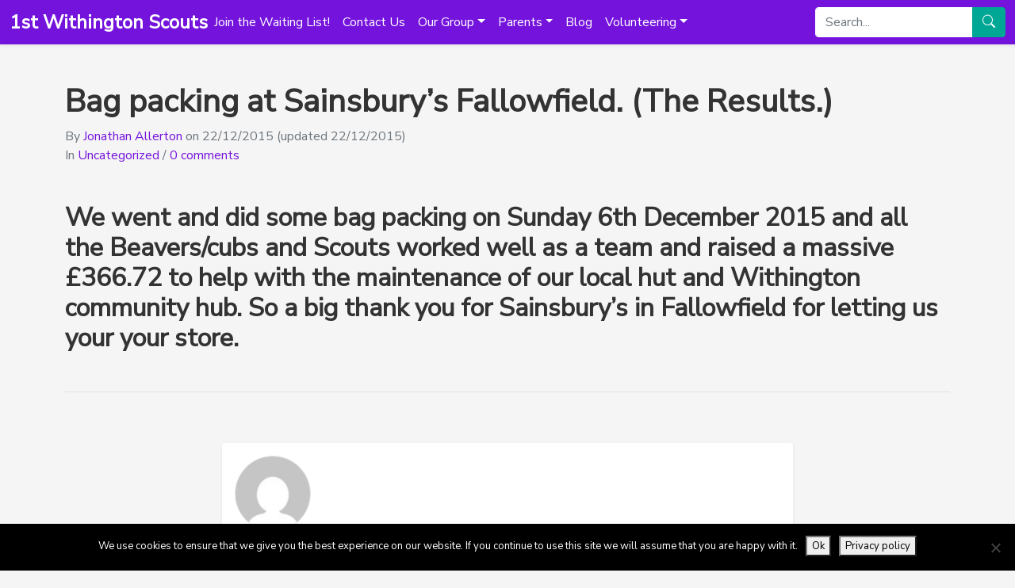

--- FILE ---
content_type: text/html; charset=UTF-8
request_url: https://www.withingtonscouts.org.uk/bag-packing-at-sainsburys-fallowfield-the-results/
body_size: 9341
content:
<!DOCTYPE html>
<html class="no-js" dir="ltr" lang="en-GB" prefix="og: https://ogp.me/ns#">
<head>
	<meta charset="utf-8">
	<meta http-equiv="X-UA-Compatible" content="IE=edge">
	<meta name="viewport" content="width=device-width, initial-scale=1.0">
	<title>Bag packing at Sainsbury’s Fallowfield. (The Results.) | 1st Withington Scouts</title>

		<!-- All in One SEO 4.9.3 - aioseo.com -->
	<meta name="robots" content="max-image-preview:large" />
	<meta name="author" content="Jonathan Allerton"/>
	<link rel="canonical" href="https://www.withingtonscouts.org.uk/bag-packing-at-sainsburys-fallowfield-the-results/" />
	<meta name="generator" content="All in One SEO (AIOSEO) 4.9.3" />
		<meta property="og:locale" content="en_GB" />
		<meta property="og:site_name" content="1st Withington Scouts | 1st Withington &#039;Waygood&#039;s Own&#039;" />
		<meta property="og:type" content="article" />
		<meta property="og:title" content="Bag packing at Sainsbury’s Fallowfield. (The Results.) | 1st Withington Scouts" />
		<meta property="og:url" content="https://www.withingtonscouts.org.uk/bag-packing-at-sainsburys-fallowfield-the-results/" />
		<meta property="article:published_time" content="2015-12-22T14:09:20+00:00" />
		<meta property="article:modified_time" content="2015-12-22T14:13:41+00:00" />
		<meta name="twitter:card" content="summary" />
		<meta name="twitter:title" content="Bag packing at Sainsbury’s Fallowfield. (The Results.) | 1st Withington Scouts" />
		<script type="application/ld+json" class="aioseo-schema">
			{"@context":"https:\/\/schema.org","@graph":[{"@type":"Article","@id":"https:\/\/www.withingtonscouts.org.uk\/bag-packing-at-sainsburys-fallowfield-the-results\/#article","name":"Bag packing at Sainsbury\u2019s Fallowfield. (The Results.) | 1st Withington Scouts","headline":"Bag packing at Sainsbury&#8217;s Fallowfield. (The Results.)","author":{"@id":"https:\/\/www.withingtonscouts.org.uk\/author\/john_williams\/#author"},"publisher":{"@id":"https:\/\/www.withingtonscouts.org.uk\/#organization"},"datePublished":"2015-12-22T14:09:20+00:00","dateModified":"2015-12-22T14:13:41+00:00","inLanguage":"en-GB","mainEntityOfPage":{"@id":"https:\/\/www.withingtonscouts.org.uk\/bag-packing-at-sainsburys-fallowfield-the-results\/#webpage"},"isPartOf":{"@id":"https:\/\/www.withingtonscouts.org.uk\/bag-packing-at-sainsburys-fallowfield-the-results\/#webpage"},"articleSection":"Uncategorized"},{"@type":"BreadcrumbList","@id":"https:\/\/www.withingtonscouts.org.uk\/bag-packing-at-sainsburys-fallowfield-the-results\/#breadcrumblist","itemListElement":[{"@type":"ListItem","@id":"https:\/\/www.withingtonscouts.org.uk#listItem","position":1,"name":"Home","item":"https:\/\/www.withingtonscouts.org.uk","nextItem":{"@type":"ListItem","@id":"https:\/\/www.withingtonscouts.org.uk\/category\/uncategorized\/#listItem","name":"Uncategorized"}},{"@type":"ListItem","@id":"https:\/\/www.withingtonscouts.org.uk\/category\/uncategorized\/#listItem","position":2,"name":"Uncategorized","item":"https:\/\/www.withingtonscouts.org.uk\/category\/uncategorized\/","nextItem":{"@type":"ListItem","@id":"https:\/\/www.withingtonscouts.org.uk\/bag-packing-at-sainsburys-fallowfield-the-results\/#listItem","name":"Bag packing at Sainsbury&#8217;s Fallowfield. (The Results.)"},"previousItem":{"@type":"ListItem","@id":"https:\/\/www.withingtonscouts.org.uk#listItem","name":"Home"}},{"@type":"ListItem","@id":"https:\/\/www.withingtonscouts.org.uk\/bag-packing-at-sainsburys-fallowfield-the-results\/#listItem","position":3,"name":"Bag packing at Sainsbury&#8217;s Fallowfield. (The Results.)","previousItem":{"@type":"ListItem","@id":"https:\/\/www.withingtonscouts.org.uk\/category\/uncategorized\/#listItem","name":"Uncategorized"}}]},{"@type":"Organization","@id":"https:\/\/www.withingtonscouts.org.uk\/#organization","name":"1st Withington Scouts","description":"1st Withington 'Waygood's Own'","url":"https:\/\/www.withingtonscouts.org.uk\/"},{"@type":"Person","@id":"https:\/\/www.withingtonscouts.org.uk\/author\/john_williams\/#author","url":"https:\/\/www.withingtonscouts.org.uk\/author\/john_williams\/","name":"Jonathan Allerton","image":{"@type":"ImageObject","@id":"https:\/\/www.withingtonscouts.org.uk\/bag-packing-at-sainsburys-fallowfield-the-results\/#authorImage","url":"https:\/\/secure.gravatar.com\/avatar\/1e7b18890cdbc609a15b41caf5ff8825f10c471cdac02539dd284d9b19bdae1d?s=96&d=mm&r=g","width":96,"height":96,"caption":"Jonathan Allerton"}},{"@type":"WebPage","@id":"https:\/\/www.withingtonscouts.org.uk\/bag-packing-at-sainsburys-fallowfield-the-results\/#webpage","url":"https:\/\/www.withingtonscouts.org.uk\/bag-packing-at-sainsburys-fallowfield-the-results\/","name":"Bag packing at Sainsbury\u2019s Fallowfield. (The Results.) | 1st Withington Scouts","inLanguage":"en-GB","isPartOf":{"@id":"https:\/\/www.withingtonscouts.org.uk\/#website"},"breadcrumb":{"@id":"https:\/\/www.withingtonscouts.org.uk\/bag-packing-at-sainsburys-fallowfield-the-results\/#breadcrumblist"},"author":{"@id":"https:\/\/www.withingtonscouts.org.uk\/author\/john_williams\/#author"},"creator":{"@id":"https:\/\/www.withingtonscouts.org.uk\/author\/john_williams\/#author"},"datePublished":"2015-12-22T14:09:20+00:00","dateModified":"2015-12-22T14:13:41+00:00"},{"@type":"WebSite","@id":"https:\/\/www.withingtonscouts.org.uk\/#website","url":"https:\/\/www.withingtonscouts.org.uk\/","name":"1st Withington Scouts","description":"1st Withington 'Waygood's Own'","inLanguage":"en-GB","publisher":{"@id":"https:\/\/www.withingtonscouts.org.uk\/#organization"}}]}
		</script>
		<!-- All in One SEO -->

<link rel='dns-prefetch' href='//cdnjs.cloudflare.com' />
<link rel='dns-prefetch' href='//code.jquery.com' />
<link rel='dns-prefetch' href='//cdn.jsdelivr.net' />
<link rel="alternate" type="text/calendar" title="1st Withington Scouts &raquo; iCal Feed" href="https://www.withingtonscouts.org.uk/events/?ical=1" />
<link rel="alternate" title="oEmbed (JSON)" type="application/json+oembed" href="https://www.withingtonscouts.org.uk/wp-json/oembed/1.0/embed?url=https%3A%2F%2Fwww.withingtonscouts.org.uk%2Fbag-packing-at-sainsburys-fallowfield-the-results%2F" />
<link rel="alternate" title="oEmbed (XML)" type="text/xml+oembed" href="https://www.withingtonscouts.org.uk/wp-json/oembed/1.0/embed?url=https%3A%2F%2Fwww.withingtonscouts.org.uk%2Fbag-packing-at-sainsburys-fallowfield-the-results%2F&#038;format=xml" />
<style id='wp-img-auto-sizes-contain-inline-css' type='text/css'>
img:is([sizes=auto i],[sizes^="auto," i]){contain-intrinsic-size:3000px 1500px}
/*# sourceURL=wp-img-auto-sizes-contain-inline-css */
</style>
<link rel='stylesheet' id='wp-block-library-css' href='https://www.withingtonscouts.org.uk/wp-includes/css/dist/block-library/style.min.css?ver=c79a67c4761c15972288455c2e7a6a29' type='text/css' media='all' />
<style id='global-styles-inline-css' type='text/css'>
:root{--wp--preset--aspect-ratio--square: 1;--wp--preset--aspect-ratio--4-3: 4/3;--wp--preset--aspect-ratio--3-4: 3/4;--wp--preset--aspect-ratio--3-2: 3/2;--wp--preset--aspect-ratio--2-3: 2/3;--wp--preset--aspect-ratio--16-9: 16/9;--wp--preset--aspect-ratio--9-16: 9/16;--wp--preset--color--black: #000000;--wp--preset--color--cyan-bluish-gray: #abb8c3;--wp--preset--color--white: #ffffff;--wp--preset--color--pale-pink: #f78da7;--wp--preset--color--vivid-red: #cf2e2e;--wp--preset--color--luminous-vivid-orange: #ff6900;--wp--preset--color--luminous-vivid-amber: #fcb900;--wp--preset--color--light-green-cyan: #7bdcb5;--wp--preset--color--vivid-green-cyan: #00d084;--wp--preset--color--pale-cyan-blue: #8ed1fc;--wp--preset--color--vivid-cyan-blue: #0693e3;--wp--preset--color--vivid-purple: #9b51e0;--wp--preset--color--scout-purple: #7413dc;--wp--preset--color--scout-teal: #00a794;--wp--preset--color--scout-red: #e22e12;--wp--preset--color--scout-pink: #ffb4e5;--wp--preset--color--scout-green: #23a950;--wp--preset--color--scout-section-green: #004851;--wp--preset--color--scout-navy: #003982;--wp--preset--color--scout-blue: #006ddf;--wp--preset--color--scout-yellow: #ffe627;--wp--preset--color--grey-5: #F2F2F2;--wp--preset--color--grey-20: #CCCCCC;--wp--preset--color--grey-40: #999999;--wp--preset--color--grey-60: #666666;--wp--preset--color--grey-80: #333333;--wp--preset--gradient--vivid-cyan-blue-to-vivid-purple: linear-gradient(135deg,rgb(6,147,227) 0%,rgb(155,81,224) 100%);--wp--preset--gradient--light-green-cyan-to-vivid-green-cyan: linear-gradient(135deg,rgb(122,220,180) 0%,rgb(0,208,130) 100%);--wp--preset--gradient--luminous-vivid-amber-to-luminous-vivid-orange: linear-gradient(135deg,rgb(252,185,0) 0%,rgb(255,105,0) 100%);--wp--preset--gradient--luminous-vivid-orange-to-vivid-red: linear-gradient(135deg,rgb(255,105,0) 0%,rgb(207,46,46) 100%);--wp--preset--gradient--very-light-gray-to-cyan-bluish-gray: linear-gradient(135deg,rgb(238,238,238) 0%,rgb(169,184,195) 100%);--wp--preset--gradient--cool-to-warm-spectrum: linear-gradient(135deg,rgb(74,234,220) 0%,rgb(151,120,209) 20%,rgb(207,42,186) 40%,rgb(238,44,130) 60%,rgb(251,105,98) 80%,rgb(254,248,76) 100%);--wp--preset--gradient--blush-light-purple: linear-gradient(135deg,rgb(255,206,236) 0%,rgb(152,150,240) 100%);--wp--preset--gradient--blush-bordeaux: linear-gradient(135deg,rgb(254,205,165) 0%,rgb(254,45,45) 50%,rgb(107,0,62) 100%);--wp--preset--gradient--luminous-dusk: linear-gradient(135deg,rgb(255,203,112) 0%,rgb(199,81,192) 50%,rgb(65,88,208) 100%);--wp--preset--gradient--pale-ocean: linear-gradient(135deg,rgb(255,245,203) 0%,rgb(182,227,212) 50%,rgb(51,167,181) 100%);--wp--preset--gradient--electric-grass: linear-gradient(135deg,rgb(202,248,128) 0%,rgb(113,206,126) 100%);--wp--preset--gradient--midnight: linear-gradient(135deg,rgb(2,3,129) 0%,rgb(40,116,252) 100%);--wp--preset--font-size--small: 13px;--wp--preset--font-size--medium: 20px;--wp--preset--font-size--large: 36px;--wp--preset--font-size--x-large: 42px;--wp--preset--font-size--p: 16px;--wp--preset--font-size--h-6: 16px;--wp--preset--font-size--h-5: 20px;--wp--preset--font-size--h-4: 24px;--wp--preset--font-size--h-3: 28px;--wp--preset--font-size--h-2: 32px;--wp--preset--font-size--h-1: 40px;--wp--preset--spacing--20: 0.44rem;--wp--preset--spacing--30: 0.67rem;--wp--preset--spacing--40: 1rem;--wp--preset--spacing--50: 1.5rem;--wp--preset--spacing--60: 2.25rem;--wp--preset--spacing--70: 3.38rem;--wp--preset--spacing--80: 5.06rem;--wp--preset--shadow--natural: 6px 6px 9px rgba(0, 0, 0, 0.2);--wp--preset--shadow--deep: 12px 12px 50px rgba(0, 0, 0, 0.4);--wp--preset--shadow--sharp: 6px 6px 0px rgba(0, 0, 0, 0.2);--wp--preset--shadow--outlined: 6px 6px 0px -3px rgb(255, 255, 255), 6px 6px rgb(0, 0, 0);--wp--preset--shadow--crisp: 6px 6px 0px rgb(0, 0, 0);}:where(.is-layout-flex){gap: 0.5em;}:where(.is-layout-grid){gap: 0.5em;}body .is-layout-flex{display: flex;}.is-layout-flex{flex-wrap: wrap;align-items: center;}.is-layout-flex > :is(*, div){margin: 0;}body .is-layout-grid{display: grid;}.is-layout-grid > :is(*, div){margin: 0;}:where(.wp-block-columns.is-layout-flex){gap: 2em;}:where(.wp-block-columns.is-layout-grid){gap: 2em;}:where(.wp-block-post-template.is-layout-flex){gap: 1.25em;}:where(.wp-block-post-template.is-layout-grid){gap: 1.25em;}.has-black-color{color: var(--wp--preset--color--black) !important;}.has-cyan-bluish-gray-color{color: var(--wp--preset--color--cyan-bluish-gray) !important;}.has-white-color{color: var(--wp--preset--color--white) !important;}.has-pale-pink-color{color: var(--wp--preset--color--pale-pink) !important;}.has-vivid-red-color{color: var(--wp--preset--color--vivid-red) !important;}.has-luminous-vivid-orange-color{color: var(--wp--preset--color--luminous-vivid-orange) !important;}.has-luminous-vivid-amber-color{color: var(--wp--preset--color--luminous-vivid-amber) !important;}.has-light-green-cyan-color{color: var(--wp--preset--color--light-green-cyan) !important;}.has-vivid-green-cyan-color{color: var(--wp--preset--color--vivid-green-cyan) !important;}.has-pale-cyan-blue-color{color: var(--wp--preset--color--pale-cyan-blue) !important;}.has-vivid-cyan-blue-color{color: var(--wp--preset--color--vivid-cyan-blue) !important;}.has-vivid-purple-color{color: var(--wp--preset--color--vivid-purple) !important;}.has-black-background-color{background-color: var(--wp--preset--color--black) !important;}.has-cyan-bluish-gray-background-color{background-color: var(--wp--preset--color--cyan-bluish-gray) !important;}.has-white-background-color{background-color: var(--wp--preset--color--white) !important;}.has-pale-pink-background-color{background-color: var(--wp--preset--color--pale-pink) !important;}.has-vivid-red-background-color{background-color: var(--wp--preset--color--vivid-red) !important;}.has-luminous-vivid-orange-background-color{background-color: var(--wp--preset--color--luminous-vivid-orange) !important;}.has-luminous-vivid-amber-background-color{background-color: var(--wp--preset--color--luminous-vivid-amber) !important;}.has-light-green-cyan-background-color{background-color: var(--wp--preset--color--light-green-cyan) !important;}.has-vivid-green-cyan-background-color{background-color: var(--wp--preset--color--vivid-green-cyan) !important;}.has-pale-cyan-blue-background-color{background-color: var(--wp--preset--color--pale-cyan-blue) !important;}.has-vivid-cyan-blue-background-color{background-color: var(--wp--preset--color--vivid-cyan-blue) !important;}.has-vivid-purple-background-color{background-color: var(--wp--preset--color--vivid-purple) !important;}.has-black-border-color{border-color: var(--wp--preset--color--black) !important;}.has-cyan-bluish-gray-border-color{border-color: var(--wp--preset--color--cyan-bluish-gray) !important;}.has-white-border-color{border-color: var(--wp--preset--color--white) !important;}.has-pale-pink-border-color{border-color: var(--wp--preset--color--pale-pink) !important;}.has-vivid-red-border-color{border-color: var(--wp--preset--color--vivid-red) !important;}.has-luminous-vivid-orange-border-color{border-color: var(--wp--preset--color--luminous-vivid-orange) !important;}.has-luminous-vivid-amber-border-color{border-color: var(--wp--preset--color--luminous-vivid-amber) !important;}.has-light-green-cyan-border-color{border-color: var(--wp--preset--color--light-green-cyan) !important;}.has-vivid-green-cyan-border-color{border-color: var(--wp--preset--color--vivid-green-cyan) !important;}.has-pale-cyan-blue-border-color{border-color: var(--wp--preset--color--pale-cyan-blue) !important;}.has-vivid-cyan-blue-border-color{border-color: var(--wp--preset--color--vivid-cyan-blue) !important;}.has-vivid-purple-border-color{border-color: var(--wp--preset--color--vivid-purple) !important;}.has-vivid-cyan-blue-to-vivid-purple-gradient-background{background: var(--wp--preset--gradient--vivid-cyan-blue-to-vivid-purple) !important;}.has-light-green-cyan-to-vivid-green-cyan-gradient-background{background: var(--wp--preset--gradient--light-green-cyan-to-vivid-green-cyan) !important;}.has-luminous-vivid-amber-to-luminous-vivid-orange-gradient-background{background: var(--wp--preset--gradient--luminous-vivid-amber-to-luminous-vivid-orange) !important;}.has-luminous-vivid-orange-to-vivid-red-gradient-background{background: var(--wp--preset--gradient--luminous-vivid-orange-to-vivid-red) !important;}.has-very-light-gray-to-cyan-bluish-gray-gradient-background{background: var(--wp--preset--gradient--very-light-gray-to-cyan-bluish-gray) !important;}.has-cool-to-warm-spectrum-gradient-background{background: var(--wp--preset--gradient--cool-to-warm-spectrum) !important;}.has-blush-light-purple-gradient-background{background: var(--wp--preset--gradient--blush-light-purple) !important;}.has-blush-bordeaux-gradient-background{background: var(--wp--preset--gradient--blush-bordeaux) !important;}.has-luminous-dusk-gradient-background{background: var(--wp--preset--gradient--luminous-dusk) !important;}.has-pale-ocean-gradient-background{background: var(--wp--preset--gradient--pale-ocean) !important;}.has-electric-grass-gradient-background{background: var(--wp--preset--gradient--electric-grass) !important;}.has-midnight-gradient-background{background: var(--wp--preset--gradient--midnight) !important;}.has-small-font-size{font-size: var(--wp--preset--font-size--small) !important;}.has-medium-font-size{font-size: var(--wp--preset--font-size--medium) !important;}.has-large-font-size{font-size: var(--wp--preset--font-size--large) !important;}.has-x-large-font-size{font-size: var(--wp--preset--font-size--x-large) !important;}
/*# sourceURL=global-styles-inline-css */
</style>

<style id='classic-theme-styles-inline-css' type='text/css'>
/*! This file is auto-generated */
.wp-block-button__link{color:#fff;background-color:#32373c;border-radius:9999px;box-shadow:none;text-decoration:none;padding:calc(.667em + 2px) calc(1.333em + 2px);font-size:1.125em}.wp-block-file__button{background:#32373c;color:#fff;text-decoration:none}
/*# sourceURL=/wp-includes/css/classic-themes.min.css */
</style>
<link rel='stylesheet' id='contact-form-7-css' href='https://www.withingtonscouts.org.uk/wp-content/plugins/contact-form-7/includes/css/styles.css?ver=6.1.4' type='text/css' media='all' />
<link rel='stylesheet' id='cookie-notice-front-css' href='https://www.withingtonscouts.org.uk/wp-content/plugins/cookie-notice/css/front.min.css?ver=2.5.11' type='text/css' media='all' />
<link rel='stylesheet' id='BootstrapIcons-css' href='https://cdn.jsdelivr.net/npm/bootstrap-icons@1.5.0/font/bootstrap-icons.css?ver=1.5.0' type='text/css' media='all' />
<link rel='stylesheet' id='gutenberg-blocks-css' href='https://www.withingtonscouts.org.uk/wp-content/themes/bootscout/theme/css/blocks.css?ver=c79a67c4761c15972288455c2e7a6a29' type='text/css' media='all' />
<link rel='stylesheet' id='theme-css' href='https://www.withingtonscouts.org.uk/wp-content/themes/bootscout/theme/css/b4st.css' type='text/css' media='all' />
<script type="text/javascript" src="https://www.withingtonscouts.org.uk/wp-includes/js/jquery/jquery.min.js?ver=3.7.1" id="jquery-core-js"></script>
<script type="text/javascript" src="https://www.withingtonscouts.org.uk/wp-includes/js/jquery/jquery-migrate.min.js?ver=3.4.1" id="jquery-migrate-js"></script>
<script type="text/javascript" id="cookie-notice-front-js-before">
/* <![CDATA[ */
var cnArgs = {"ajaxUrl":"https:\/\/www.withingtonscouts.org.uk\/wp-admin\/admin-ajax.php","nonce":"d55ca2bbe1","hideEffect":"fade","position":"bottom","onScroll":false,"onScrollOffset":100,"onClick":false,"cookieName":"cookie_notice_accepted","cookieTime":2592000,"cookieTimeRejected":2592000,"globalCookie":false,"redirection":false,"cache":false,"revokeCookies":false,"revokeCookiesOpt":"automatic"};

//# sourceURL=cookie-notice-front-js-before
/* ]]> */
</script>
<script type="text/javascript" src="https://www.withingtonscouts.org.uk/wp-content/plugins/cookie-notice/js/front.min.js?ver=2.5.11" id="cookie-notice-front-js"></script>
<link rel="https://api.w.org/" href="https://www.withingtonscouts.org.uk/wp-json/" /><link rel="alternate" title="JSON" type="application/json" href="https://www.withingtonscouts.org.uk/wp-json/wp/v2/posts/580" /><meta name="tec-api-version" content="v1"><meta name="tec-api-origin" content="https://www.withingtonscouts.org.uk"><link rel="alternate" href="https://www.withingtonscouts.org.uk/wp-json/tribe/events/v1/" /><link rel="icon" href="https://www.withingtonscouts.org.uk/wp-content/uploads/2016/04/8e6335dc07c98c658026a3d5282a4096_f346.png" sizes="32x32" />
<link rel="icon" href="https://www.withingtonscouts.org.uk/wp-content/uploads/2016/04/8e6335dc07c98c658026a3d5282a4096_f346.png" sizes="192x192" />
<link rel="apple-touch-icon" href="https://www.withingtonscouts.org.uk/wp-content/uploads/2016/04/8e6335dc07c98c658026a3d5282a4096_f346.png" />
<meta name="msapplication-TileImage" content="https://www.withingtonscouts.org.uk/wp-content/uploads/2016/04/8e6335dc07c98c658026a3d5282a4096_f346.png" />
		<style>
	main .a, main a, footer .a, footer a {
		color: #7413dc;
	}
	main .a:hover, main a:hover, footer .a:hover, footer a:hover {
		color: #5B00C3;
	}
	</style>
	</head>

<body data-rsssl=1 class="wp-singular post-template-default single single-post postid-580 single-format-standard wp-embed-responsive wp-theme-bootscout cookies-not-set tribe-no-js thjmf-theme-bootscout">




<nav id="site-navbar" class="navbar navbar-expand-lg navbar-dark bg-scout-purple shadow-sm">
	<div class="container-fluid">

		<a class="navbar-brand-light" href="https://www.withingtonscouts.org.uk/">1st Withington Scouts</a>
		<button class="navbar-toggler" type="button" data-bs-toggle="collapse" data-bs-target="#navbarDropdown" aria-controls="navbarDropdown" aria-expanded="false" aria-label="Toggle navigation">
			<span class="navbar-toggler-icon"></span>
		</button>

		<div class="collapse navbar-collapse flex-wrap flex-row-reverse" id="navbarDropdown">

			<div id="nav-extras" class="d-none d-lg-flex flex-row-reverse">
						<form class="form-inline pt-2 pt-md-0 ps-3" role="search" method="get" id="searchform" action="https://www.withingtonscouts.org.uk/">
			<div class="input-group w-100">
				<input class="bg-scout-white form-control border-white flex-lg-grow-1" type="text" value="" placeholder="Search..." name="s" id="s">
				<div class="input-group-append">
					<button type="submit" id="searchsubmit" value="" class="btn btn-scout-teal rounded-0 rounded-end">
						<i class="bi bi-search"></i>
					</button>
				</div>
			</div>
		</form>
									</div>

			<ul id="menu-menu-bar" class="navbar-nav navbar-large me-auto mt-2 mt-lg-0 d-none d-lg-flex flex-grow-1 "><li  id="menu-item-1316" class="menu-item menu-item-type-custom menu-item-object-custom nav-item nav-item-1316"><a href="https://www.onlinescoutmanager.co.uk/waiting-list/89th-manchester-1st-withington-waygoods-own-waiting/dbee5e81-fd28-4f08-9499-4a73349005ef/apply" class="link-text-white nav-link">Join the Waiting List!</a></li>
<li  id="menu-item-1314" class="menu-item menu-item-type-post_type menu-item-object-page nav-item nav-item-1314"><a href="https://www.withingtonscouts.org.uk/contact-us/" class="link-text-white nav-link">Contact Us</a></li>
<li  id="menu-item-1095" class="menu-item menu-item-type-custom menu-item-object-custom menu-item-has-children dropdowns dropdown-submenu nav-item nav-item-1095"><a href="#" class="link-text-white nav-link dropdown-toggle" >Our Group</a>
<ul class="dropdown-menu depth_0 dropdown-menu-sub">
	<li  id="menu-item-1172" class="menu-item menu-item-type-post_type menu-item-object-page nav-item nav-item-1172"><a class="dropdown-item dropdown-item-scout-teal" href="https://www.withingtonscouts.org.uk/our-history/" class="link-text-white nav-link">Our History</a></li>
	<li  id="menu-item-921" class="menu-item menu-item-type-post_type menu-item-object-page nav-item nav-item-921"><a class="dropdown-item dropdown-item-scout-teal" href="https://www.withingtonscouts.org.uk/our-hut/" class="link-text-white nav-link">Renovations</a></li>
	<li  id="menu-item-969" class="menu-item menu-item-type-post_type menu-item-object-page nav-item nav-item-969"><a class="dropdown-item dropdown-item-scout-teal" href="https://www.withingtonscouts.org.uk/renting-out-hut/" class="link-text-white nav-link">Renting out Hut</a></li>
	<li  id="menu-item-973" class="menu-item menu-item-type-custom menu-item-object-custom menu-item-has-children dropdowns dropdown-submenu nav-item nav-item-973 dropdown-menu-end"><a class="dropdown-item dropdown-item-scout-teal dropdown-toggle" href="#">The Sections</a>
	<ul class="dropdown-menu sub-menu dropdown-menu-sub depth_1 dropdown-menu-sub">
		<li  id="menu-item-1269" class="menu-item menu-item-type-custom menu-item-object-custom menu-item-has-children dropdowns dropdown-submenu nav-item nav-item-1269 dropdown-menu-end"><a class="dropdown-item dropdown-item-scout-teal dropdown-toggle" href="#">Beavers</a>
		<ul class="dropdown-menu sub-menu dropdown-menu-sub depth_2 dropdown-menu-sub">
			<li  id="menu-item-923" class="menu-item menu-item-type-post_type menu-item-object-page nav-item nav-item-923"><a class="dropdown-item dropdown-item-scout-teal" href="https://www.withingtonscouts.org.uk/beavers/" class="link-text-white nav-link">Beavers (Tuesday)</a></li>
		</ul>
</li>
		<li  id="menu-item-1022" class="menu-item menu-item-type-custom menu-item-object-custom menu-item-has-children dropdowns dropdown-submenu nav-item nav-item-1022 dropdown-menu-end"><a class="dropdown-item dropdown-item-scout-teal dropdown-toggle" href="#">Cubs</a>
		<ul class="dropdown-menu sub-menu dropdown-menu-sub depth_2 dropdown-menu-sub">
			<li  id="menu-item-1019" class="menu-item menu-item-type-post_type menu-item-object-page nav-item nav-item-1019"><a class="dropdown-item dropdown-item-scout-teal" href="https://www.withingtonscouts.org.uk/cubs-2/" class="link-text-white nav-link">Cubs (Wednesday)</a></li>
			<li  id="menu-item-925" class="menu-item menu-item-type-post_type menu-item-object-page nav-item nav-item-925"><a class="dropdown-item dropdown-item-scout-teal" href="https://www.withingtonscouts.org.uk/cubs/" class="link-text-white nav-link">Cubs (Thursday)</a></li>
		</ul>
</li>
		<li  id="menu-item-922" class="menu-item menu-item-type-post_type menu-item-object-page nav-item nav-item-922"><a class="dropdown-item dropdown-item-scout-teal" href="https://www.withingtonscouts.org.uk/scouts/" class="link-text-white nav-link">Scouts</a></li>
		<li  id="menu-item-919" class="menu-item menu-item-type-post_type menu-item-object-page nav-item nav-item-919"><a class="dropdown-item dropdown-item-scout-teal" title="Explorers" target="_blank" href="https://www.withingtonscouts.org.uk/explorers/" class="link-text-white nav-link">Explorers</a></li>
		<li  id="menu-item-1040" class="menu-item menu-item-type-custom menu-item-object-custom menu-item-has-children dropdowns dropdown-submenu nav-item nav-item-1040 dropdown-menu-end"><a class="dropdown-item dropdown-item-scout-teal dropdown-toggle" href="#">Meet The Team</a>
		<ul class="dropdown-menu sub-menu dropdown-menu-sub depth_2 dropdown-menu-sub">
			<li  id="menu-item-1100" class="menu-item menu-item-type-post_type menu-item-object-page nav-item nav-item-1100"><a class="dropdown-item dropdown-item-scout-teal" href="https://www.withingtonscouts.org.uk/the-leadership-team/" class="link-text-white nav-link">The Leadership Team</a></li>
			<li  id="menu-item-1036" class="menu-item menu-item-type-post_type menu-item-object-page nav-item nav-item-1036"><a class="dropdown-item dropdown-item-scout-teal" href="https://www.withingtonscouts.org.uk/the-exec-team/" class="link-text-white nav-link">The Trustees of the 89th</a></li>
		</ul>
</li>
	</ul>
</li>
</ul>
</li>
<li  id="menu-item-935" class="menu-item menu-item-type-custom menu-item-object-custom menu-item-has-children dropdowns dropdown-submenu nav-item nav-item-935"><a href="#" class="link-text-white nav-link dropdown-toggle" >Parents</a>
<ul class="dropdown-menu depth_0 dropdown-menu-sub">
	<li  id="menu-item-936" class="menu-item menu-item-type-custom menu-item-object-custom nav-item nav-item-936"><a class="dropdown-item dropdown-item-scout-teal" href="https://www.onlinescoutmanager.co.uk/login.php" class="link-text-white nav-link">OSM Online Scout Manager</a></li>
	<li  id="menu-item-1173" class="menu-item menu-item-type-post_type menu-item-object-page nav-item nav-item-1173"><a class="dropdown-item dropdown-item-scout-teal" href="https://www.withingtonscouts.org.uk/subs/" class="link-text-white nav-link">Subs</a></li>
	<li  id="menu-item-1154" class="menu-item menu-item-type-custom menu-item-object-custom menu-item-has-children dropdowns dropdown-submenu nav-item nav-item-1154 dropdown-menu-end"><a class="dropdown-item dropdown-item-scout-teal dropdown-toggle" href="#">Policies</a>
	<ul class="dropdown-menu sub-menu dropdown-menu-sub depth_1 dropdown-menu-sub">
		<li  id="menu-item-1155" class="menu-item menu-item-type-post_type menu-item-object-page nav-item nav-item-1155"><a class="dropdown-item dropdown-item-scout-teal" href="https://www.withingtonscouts.org.uk/admissions-policy/" class="link-text-white nav-link">Admissions Policy</a></li>
	</ul>
</li>
	<li  id="menu-item-1145" class="menu-item menu-item-type-post_type menu-item-object-page nav-item nav-item-1145"><a class="dropdown-item dropdown-item-scout-teal" href="https://www.withingtonscouts.org.uk/group-store/" class="link-text-white nav-link">Group Store</a></li>
	<li  id="menu-item-1234" class="menu-item menu-item-type-post_type menu-item-object-page nav-item nav-item-1234"><a class="dropdown-item dropdown-item-scout-teal" href="https://www.withingtonscouts.org.uk/donations/" class="link-text-white nav-link">Donations</a></li>
</ul>
</li>
<li  id="menu-item-964" class="menu-item menu-item-type-post_type menu-item-object-page current_page_parent nav-item nav-item-964"><a href="https://www.withingtonscouts.org.uk/blog/" class="link-text-white nav-link">Blog</a></li>
<li  id="menu-item-1139" class="menu-item menu-item-type-post_type menu-item-object-page menu-item-has-children dropdowns dropdown-submenu nav-item nav-item-1139"><a href="https://www.withingtonscouts.org.uk/volunteering/" class="link-text-white nav-link dropdown-toggle" >Volunteering</a>
<ul class="dropdown-menu depth_0 dropdown-menu-sub">
	<li  id="menu-item-1177" class="menu-item menu-item-type-post_type menu-item-object-page nav-item nav-item-1177"><a class="dropdown-item dropdown-item-scout-teal" href="https://www.withingtonscouts.org.uk/vacancy-board/" class="link-text-white nav-link">Vacancy Board</a></li>
</ul>
</li>
</ul>
			<ul id="menu-menu-bar-1" class="navbar-nav navbar-small me-auto mt-2 mt-lg-0 d-flex d-lg-none "><li  class="menu-item menu-item-type-custom menu-item-object-custom nav-item pb-2 nav-item-1316"><div class="btn-group dropdown w-100 d-flex flex-wrap"><a href="https://www.onlinescoutmanager.co.uk/waiting-list/89th-manchester-1st-withington-waygoods-own-waiting/dbee5e81-fd28-4f08-9499-4a73349005ef/apply" class="btn btn-scout-purple-dark flex-grow-1 text-start" >Join the Waiting List!</a></li>
<li  class="menu-item menu-item-type-post_type menu-item-object-page nav-item pb-2 nav-item-1314"><div class="btn-group dropdown w-100 d-flex flex-wrap"><a href="https://www.withingtonscouts.org.uk/contact-us/" class="btn btn-scout-purple-dark flex-grow-1 text-start" >Contact Us</a></li>
<li  class="menu-item menu-item-type-custom menu-item-object-custom menu-item-has-children nav-item pb-2 nav-item-1095"><div class="btn-group dropdown w-100 d-flex flex-wrap"><a href="#" class="btn btn-scout-purple-dark flex-grow-1 text-start" >Our Group</a><button type="button" class="btn btn-scout-teal dropdown-toggle dropdown-toggle-split" data-bs-toggle="dropdown" aria-haspopup="true" aria-expanded="false"><span class="sr-only"></span></button>
<div class="p-0 m-0 border-0 dropdown-menu w-100"><ul class="border rounded depth_0 dropdown-menu-sub">
	<li  class="menu-item menu-item-type-post_type menu-item-object-page nav-item nav-item-1172"><div class="btn-group dropdown w-100 d-flex flex-wrap"><a class="btn dropdown-item-scout-teal text-dark flex-grow-1 text-start" href="https://www.withingtonscouts.org.uk/our-history/" class="btn btn-scout-purple-dark flex-grow-1 text-start" >Our History</a></li>
	<li  class="menu-item menu-item-type-post_type menu-item-object-page nav-item nav-item-921"><div class="btn-group dropdown w-100 d-flex flex-wrap"><a class="btn dropdown-item-scout-teal text-dark flex-grow-1 text-start" href="https://www.withingtonscouts.org.uk/our-hut/" class="btn btn-scout-purple-dark flex-grow-1 text-start" >Renovations</a></li>
	<li  class="menu-item menu-item-type-post_type menu-item-object-page nav-item nav-item-969"><div class="btn-group dropdown w-100 d-flex flex-wrap"><a class="btn dropdown-item-scout-teal text-dark flex-grow-1 text-start" href="https://www.withingtonscouts.org.uk/renting-out-hut/" class="btn btn-scout-purple-dark flex-grow-1 text-start" >Renting out Hut</a></li>
	<li  class="menu-item menu-item-type-custom menu-item-object-custom menu-item-has-children nav-item nav-item-973"><div class="btn-group dropdown w-100 d-flex flex-wrap"><a class="btn dropdown-item-scout-teal text-dark flex-grow-1 text-start" href="#">The Sections</a><button type="button" class="btn btn-scout-teal dropdown-toggle dropdown-toggle-split" data-bs-toggle="dropdown973" aria-haspopup="true" aria-expanded="false"><span class="sr-only"></span></button>
	<div class="p-0 m-0 border-0 dropdown-menu w-100"><ul class=" sub-menu dropdown-menu-sub depth_1 dropdown-menu-sub">
		<li  class="menu-item menu-item-type-custom menu-item-object-custom menu-item-has-children nav-item nav-item-1269"><div class="btn-group dropdown w-100 d-flex flex-wrap"><a class="btn dropdown-item-scout-teal text-dark flex-grow-1 text-start" href="#">Beavers</a><button type="button" class="btn btn-scout-teal dropdown-toggle dropdown-toggle-split" data-bs-toggle="dropdown1269" aria-haspopup="true" aria-expanded="false"><span class="sr-only"></span></button>
		<div class="p-0 m-0 border-0 dropdown-menu w-100"><ul class=" sub-menu dropdown-menu-sub depth_2 dropdown-menu-sub">
			<li  class="menu-item menu-item-type-post_type menu-item-object-page nav-item nav-item-923"><div class="btn-group dropdown w-100 d-flex flex-wrap"><a class="btn dropdown-item-scout-teal text-dark flex-grow-1 text-start" href="https://www.withingtonscouts.org.uk/beavers/" class="btn btn-scout-purple-dark flex-grow-1 text-start" >Beavers (Tuesday)</a></li>
		</ul>
</li>
		<li  class="menu-item menu-item-type-custom menu-item-object-custom menu-item-has-children nav-item nav-item-1022"><div class="btn-group dropdown w-100 d-flex flex-wrap"><a class="btn dropdown-item-scout-teal text-dark flex-grow-1 text-start" href="#">Cubs</a><button type="button" class="btn btn-scout-teal dropdown-toggle dropdown-toggle-split" data-bs-toggle="dropdown1022" aria-haspopup="true" aria-expanded="false"><span class="sr-only"></span></button>
		<div class="p-0 m-0 border-0 dropdown-menu w-100"><ul class=" sub-menu dropdown-menu-sub depth_2 dropdown-menu-sub">
			<li  class="menu-item menu-item-type-post_type menu-item-object-page nav-item nav-item-1019"><div class="btn-group dropdown w-100 d-flex flex-wrap"><a class="btn dropdown-item-scout-teal text-dark flex-grow-1 text-start" href="https://www.withingtonscouts.org.uk/cubs-2/" class="btn btn-scout-purple-dark flex-grow-1 text-start" >Cubs (Wednesday)</a></li>
			<li  class="menu-item menu-item-type-post_type menu-item-object-page nav-item nav-item-925"><div class="btn-group dropdown w-100 d-flex flex-wrap"><a class="btn dropdown-item-scout-teal text-dark flex-grow-1 text-start" href="https://www.withingtonscouts.org.uk/cubs/" class="btn btn-scout-purple-dark flex-grow-1 text-start" >Cubs (Thursday)</a></li>
		</ul>
</li>
		<li  class="menu-item menu-item-type-post_type menu-item-object-page nav-item nav-item-922"><div class="btn-group dropdown w-100 d-flex flex-wrap"><a class="btn dropdown-item-scout-teal text-dark flex-grow-1 text-start" href="https://www.withingtonscouts.org.uk/scouts/" class="btn btn-scout-purple-dark flex-grow-1 text-start" >Scouts</a></li>
		<li  class="menu-item menu-item-type-post_type menu-item-object-page nav-item nav-item-919"><div class="btn-group dropdown w-100 d-flex flex-wrap"><a class="btn dropdown-item-scout-teal text-dark flex-grow-1 text-start" title="Explorers" target="_blank" href="https://www.withingtonscouts.org.uk/explorers/" class="btn btn-scout-purple-dark flex-grow-1 text-start" >Explorers</a></li>
		<li  class="menu-item menu-item-type-custom menu-item-object-custom menu-item-has-children nav-item nav-item-1040"><div class="btn-group dropdown w-100 d-flex flex-wrap"><a class="btn dropdown-item-scout-teal text-dark flex-grow-1 text-start" href="#">Meet The Team</a><button type="button" class="btn btn-scout-teal dropdown-toggle dropdown-toggle-split" data-bs-toggle="dropdown1040" aria-haspopup="true" aria-expanded="false"><span class="sr-only"></span></button>
		<div class="p-0 m-0 border-0 dropdown-menu w-100"><ul class=" sub-menu dropdown-menu-sub depth_2 dropdown-menu-sub">
			<li  class="menu-item menu-item-type-post_type menu-item-object-page nav-item nav-item-1100"><div class="btn-group dropdown w-100 d-flex flex-wrap"><a class="btn dropdown-item-scout-teal text-dark flex-grow-1 text-start" href="https://www.withingtonscouts.org.uk/the-leadership-team/" class="btn btn-scout-purple-dark flex-grow-1 text-start" >The Leadership Team</a></li>
			<li  class="menu-item menu-item-type-post_type menu-item-object-page nav-item nav-item-1036"><div class="btn-group dropdown w-100 d-flex flex-wrap"><a class="btn dropdown-item-scout-teal text-dark flex-grow-1 text-start" href="https://www.withingtonscouts.org.uk/the-exec-team/" class="btn btn-scout-purple-dark flex-grow-1 text-start" >The Trustees of the 89th</a></li>
		</ul>
</li>
	</ul>
</li>
</ul>
</li>
<li  class="menu-item menu-item-type-custom menu-item-object-custom menu-item-has-children nav-item pb-2 nav-item-935"><div class="btn-group dropdown w-100 d-flex flex-wrap"><a href="#" class="btn btn-scout-purple-dark flex-grow-1 text-start" >Parents</a><button type="button" class="btn btn-scout-teal dropdown-toggle dropdown-toggle-split" data-bs-toggle="dropdown" aria-haspopup="true" aria-expanded="false"><span class="sr-only"></span></button>
<div class="p-0 m-0 border-0 dropdown-menu w-100"><ul class="border rounded depth_0 dropdown-menu-sub">
	<li  class="menu-item menu-item-type-custom menu-item-object-custom nav-item nav-item-936"><div class="btn-group dropdown w-100 d-flex flex-wrap"><a class="btn dropdown-item-scout-teal text-dark flex-grow-1 text-start" href="https://www.onlinescoutmanager.co.uk/login.php" class="btn btn-scout-purple-dark flex-grow-1 text-start" >OSM Online Scout Manager</a></li>
	<li  class="menu-item menu-item-type-post_type menu-item-object-page nav-item nav-item-1173"><div class="btn-group dropdown w-100 d-flex flex-wrap"><a class="btn dropdown-item-scout-teal text-dark flex-grow-1 text-start" href="https://www.withingtonscouts.org.uk/subs/" class="btn btn-scout-purple-dark flex-grow-1 text-start" >Subs</a></li>
	<li  class="menu-item menu-item-type-custom menu-item-object-custom menu-item-has-children nav-item nav-item-1154"><div class="btn-group dropdown w-100 d-flex flex-wrap"><a class="btn dropdown-item-scout-teal text-dark flex-grow-1 text-start" href="#">Policies</a><button type="button" class="btn btn-scout-teal dropdown-toggle dropdown-toggle-split" data-bs-toggle="dropdown1154" aria-haspopup="true" aria-expanded="false"><span class="sr-only"></span></button>
	<div class="p-0 m-0 border-0 dropdown-menu w-100"><ul class=" sub-menu dropdown-menu-sub depth_1 dropdown-menu-sub">
		<li  class="menu-item menu-item-type-post_type menu-item-object-page nav-item nav-item-1155"><div class="btn-group dropdown w-100 d-flex flex-wrap"><a class="btn dropdown-item-scout-teal text-dark flex-grow-1 text-start" href="https://www.withingtonscouts.org.uk/admissions-policy/" class="btn btn-scout-purple-dark flex-grow-1 text-start" >Admissions Policy</a></li>
	</ul>
</li>
	<li  class="menu-item menu-item-type-post_type menu-item-object-page nav-item nav-item-1145"><div class="btn-group dropdown w-100 d-flex flex-wrap"><a class="btn dropdown-item-scout-teal text-dark flex-grow-1 text-start" href="https://www.withingtonscouts.org.uk/group-store/" class="btn btn-scout-purple-dark flex-grow-1 text-start" >Group Store</a></li>
	<li  class="menu-item menu-item-type-post_type menu-item-object-page nav-item nav-item-1234"><div class="btn-group dropdown w-100 d-flex flex-wrap"><a class="btn dropdown-item-scout-teal text-dark flex-grow-1 text-start" href="https://www.withingtonscouts.org.uk/donations/" class="btn btn-scout-purple-dark flex-grow-1 text-start" >Donations</a></li>
</ul>
</li>
<li  class="menu-item menu-item-type-post_type menu-item-object-page current_page_parent nav-item pb-2 nav-item-964"><div class="btn-group dropdown w-100 d-flex flex-wrap"><a href="https://www.withingtonscouts.org.uk/blog/" class="btn btn-scout-purple-dark flex-grow-1 text-start" >Blog</a></li>
<li  class="menu-item menu-item-type-post_type menu-item-object-page menu-item-has-children nav-item pb-2 nav-item-1139"><div class="btn-group dropdown w-100 d-flex flex-wrap"><a href="https://www.withingtonscouts.org.uk/volunteering/" class="btn btn-scout-purple-dark flex-grow-1 text-start" >Volunteering</a><button type="button" class="btn btn-scout-teal dropdown-toggle dropdown-toggle-split" data-bs-toggle="dropdown" aria-haspopup="true" aria-expanded="false"><span class="sr-only"></span></button>
<div class="p-0 m-0 border-0 dropdown-menu w-100"><ul class="border rounded depth_0 dropdown-menu-sub">
	<li  class="menu-item menu-item-type-post_type menu-item-object-page nav-item nav-item-1177"><div class="btn-group dropdown w-100 d-flex flex-wrap"><a class="btn dropdown-item-scout-teal text-dark flex-grow-1 text-start" href="https://www.withingtonscouts.org.uk/vacancy-board/" class="btn btn-scout-purple-dark flex-grow-1 text-start" >Vacancy Board</a></li>
</ul>
</li>
</ul>		<form class="form-inline pt-2 pt-md-0 d-flex d-lg-none" role="search" method="get" id="searchform" action="https://www.withingtonscouts.org.uk/">
			<div class="input-group w-100">
				<input class="bg-scout-white form-control border-white flex-lg-grow-1" type="text" value="" placeholder="Search..." name="s" id="s">
				<div class="input-group-append">
					<button type="submit" id="searchsubmit" value="" class="btn btn-scout-teal rounded-0 rounded-end">
						<i class="bi bi-search"></i>
					</button>
				</div>
			</div>
		</form>
		
		</div>

	</div>
</nav>



<main id="site-main" class="container mt-5">
	<div class="row">

		<div class=col-lg-12>
		<div id="content" role="main">
			
  <article role="article" id="post_580" class="post-580 post type-post status-publish format-standard hentry category-uncategorized">
    <header class="mb-5">
      <h1>Bag packing at Sainsbury&#8217;s Fallowfield. (The Results.)</h1>
      <div class="header-meta text-muted">
        By <a href="https://www.withingtonscouts.org.uk/author/john_williams/" title="Posts by Jonathan Allerton" rel="author">Jonathan Allerton</a> on <time class="entry-date published" datetime="2015-12-22T14:09:20+00:00">22/12/2015</time> <time class="updated" datetime="2015-12-22T14:13:41+00:00">(updated 22/12/2015)</time><br>
        In <a href="https://www.withingtonscouts.org.uk/category/uncategorized/" rel="category tag">Uncategorized</a> / <a href="#post-comments">0 comments</a>
      </div>
    </header>
    <section class="entry-content clearfix">
      <h2><strong>We went and did some bag packing on Sunday 6th December 2015 and all the Beavers/cubs and Scouts worked well as a team and raised a massive £366.72 to help with the maintenance of our local hut and Withington community hub. So a big thank you for Sainsbury&#8217;s in Fallowfield for letting us your your store.</strong></h2>
    </section>

    <footer class="container mt-5 border-top pt-3">

      <div class="author-bio media mt-5 bg-white rounded p-3 mb-2 shadow-sm">
        <img alt='Avatar for Jonathan Allerton' title='Gravatar for Jonathan Allerton' src='https://secure.gravatar.com/avatar/?s=96&#038;d=mm&#038;r=g' srcset='https://secure.gravatar.com/avatar/?s=192&#038;d=mm&#038;r=g 2x' class='avatar avatar-96 photo avatar-default' height='96' width='96' decoding='async'/>        <div class="media-body ms-3">
          <p class="h4 author-name">Author: <a href="https://www.withingtonscouts.org.uk/author/john_williams/" title="Posts by Jonathan Allerton" rel="author">Jonathan Allerton</a></p>
                    <p class="author-other-posts mb-0">Other posts by <a href="https://www.withingtonscouts.org.uk/author/john_williams/" title="Posts by Jonathan Allerton" rel="author">Jonathan Allerton</a></p>
        </div>
      </div><!-- /.author-bio -->

      <div class="row mt-5 border-top pt-3 pb-5">
        <div class="col">
          <a href="https://www.withingtonscouts.org.uk/1st-withington-scouts-bag-packing-at-sainsburys/" rel="prev"><i class="bi bi-chevron-left"></i>Previous post: 1st withington Scouts Bag Packing at Sainsbury&#8217;s</a>        </div>
        <div class="col text-end">
          <a href="https://www.withingtonscouts.org.uk/cubs-blackpool-pleasure-beach-day-trip/" rel="next">Next post: Cubs Blackpool pleasure Beach day trip.<i class="bi bi-chevron-right"></i></a>        </div>
      </div>

    </footer>
  </article>

		</div><!-- /#content -->

	</div>

	
	</div><!-- /.row -->
</main><!-- /.container -->


<footer id="site-footer" class="mt-5">

  <div class="container-md">

    
  </div>

</footer>



				<footer class="mw-100 bg-scout-teal ms-0 me-0 mb-0">
			<div class="container-md text-light pt-3">

				<div id="ceop" class="pb-3">
					<a href='https://www.ceop.police.uk/ceop-reporting/' target='_blank'><img src='https://www.withingtonscouts.org.uk/wp-content/themes/bootscout/img/CEOPReportBtn.png' alt='Click CEOP' height='51' width='143' /></a>
				</div>

				<div class="w-75 d-block w-100">
					<p id="copyright" class="mb-0 text-center">© 2026 </p>
										<ul id="footer-content" class="p-0 list-inline text-center">


						
						<li class="list-inline-item"><a class="fw-bold nav-link footer-item-light" href="https://www.scouts.org.uk/">scouts.org.uk</a></li>

						<li class="list-inline-item"><a class="fw-bold nav-link footer-item-light" href="https://bootscout.org.uk">Powered by Bootscout</a></li>

					</ul>
				</div>

						
			</div>
		</footer>

		
<script type="speculationrules">
{"prefetch":[{"source":"document","where":{"and":[{"href_matches":"/*"},{"not":{"href_matches":["/wp-*.php","/wp-admin/*","/wp-content/uploads/*","/wp-content/*","/wp-content/plugins/*","/wp-content/themes/bootscout/*","/*\\?(.+)"]}},{"not":{"selector_matches":"a[rel~=\"nofollow\"]"}},{"not":{"selector_matches":".no-prefetch, .no-prefetch a"}}]},"eagerness":"conservative"}]}
</script>
		<script>
		( function ( body ) {
			'use strict';
			body.className = body.className.replace( /\btribe-no-js\b/, 'tribe-js' );
		} )( document.body );
		</script>
		<script> /* <![CDATA[ */var tribe_l10n_datatables = {"aria":{"sort_ascending":": activate to sort column ascending","sort_descending":": activate to sort column descending"},"length_menu":"Show _MENU_ entries","empty_table":"No data available in table","info":"Showing _START_ to _END_ of _TOTAL_ entries","info_empty":"Showing 0 to 0 of 0 entries","info_filtered":"(filtered from _MAX_ total entries)","zero_records":"No matching records found","search":"Search:","all_selected_text":"All items on this page were selected. ","select_all_link":"Select all pages","clear_selection":"Clear Selection.","pagination":{"all":"All","next":"Next","previous":"Previous"},"select":{"rows":{"0":"","_":": Selected %d rows","1":": Selected 1 row"}},"datepicker":{"dayNames":["Sunday","Monday","Tuesday","Wednesday","Thursday","Friday","Saturday"],"dayNamesShort":["Sun","Mon","Tue","Wed","Thu","Fri","Sat"],"dayNamesMin":["S","M","T","W","T","F","S"],"monthNames":["January","February","March","April","May","June","July","August","September","October","November","December"],"monthNamesShort":["January","February","March","April","May","June","July","August","September","October","November","December"],"monthNamesMin":["Jan","Feb","Mar","Apr","May","Jun","Jul","Aug","Sep","Oct","Nov","Dec"],"nextText":"Next","prevText":"Prev","currentText":"Today","closeText":"Done","today":"Today","clear":"Clear"}};/* ]]> */ </script><script type="text/javascript" src="https://www.withingtonscouts.org.uk/wp-content/plugins/the-events-calendar/common/build/js/user-agent.js?ver=da75d0bdea6dde3898df" id="tec-user-agent-js"></script>
<script type="text/javascript" src="https://www.withingtonscouts.org.uk/wp-includes/js/dist/hooks.min.js?ver=dd5603f07f9220ed27f1" id="wp-hooks-js"></script>
<script type="text/javascript" src="https://www.withingtonscouts.org.uk/wp-includes/js/dist/i18n.min.js?ver=c26c3dc7bed366793375" id="wp-i18n-js"></script>
<script type="text/javascript" id="wp-i18n-js-after">
/* <![CDATA[ */
wp.i18n.setLocaleData( { 'text direction\u0004ltr': [ 'ltr' ] } );
//# sourceURL=wp-i18n-js-after
/* ]]> */
</script>
<script type="text/javascript" src="https://www.withingtonscouts.org.uk/wp-content/plugins/contact-form-7/includes/swv/js/index.js?ver=6.1.4" id="swv-js"></script>
<script type="text/javascript" id="contact-form-7-js-before">
/* <![CDATA[ */
var wpcf7 = {
    "api": {
        "root": "https:\/\/www.withingtonscouts.org.uk\/wp-json\/",
        "namespace": "contact-form-7\/v1"
    }
};
//# sourceURL=contact-form-7-js-before
/* ]]> */
</script>
<script type="text/javascript" src="https://www.withingtonscouts.org.uk/wp-content/plugins/contact-form-7/includes/js/index.js?ver=6.1.4" id="contact-form-7-js"></script>
<script type="text/javascript" src="https://cdnjs.cloudflare.com/ajax/libs/modernizr/2.8.3/modernizr.min.js?ver=2.8.3" id="modernizr-js"></script>
<script type="text/javascript" src="https://code.jquery.com/jquery-3.4.1.min.js?ver=3.4.1" id="jquery-3.4.1-js"></script>
<script type="text/javascript" src="https://cdnjs.cloudflare.com/ajax/libs/popper.js/2.6.0/umd/popper.min.js?ver=2.6.0" id="popper-js"></script>
<script type="text/javascript" src="https://www.withingtonscouts.org.uk/wp-content/themes/bootscout/bootstrap/js/bootstrap.min.js?ver=5.0.1" id="bootstrap5-js"></script>
<script type="text/javascript" src="https://www.withingtonscouts.org.uk/wp-content/themes/bootscout/theme/js/b4st.js" id="theme-js"></script>

		<!-- Cookie Notice plugin v2.5.11 by Hu-manity.co https://hu-manity.co/ -->
		<div id="cookie-notice" role="dialog" class="cookie-notice-hidden cookie-revoke-hidden cn-position-bottom" aria-label="Cookie Notice" style="background-color: rgba(0,0,0,1);"><div class="cookie-notice-container" style="color: #fff"><span id="cn-notice-text" class="cn-text-container">We use cookies to ensure that we give you the best experience on our website. If you continue to use this site we will assume that you are happy with it.</span><span id="cn-notice-buttons" class="cn-buttons-container"><button id="cn-accept-cookie" data-cookie-set="accept" class="cn-set-cookie cn-button cn-button-custom button" aria-label="Ok">Ok</button><button data-link-url="https://www.withingtonscouts.org.uk/privacy-policy/" data-link-target="_blank" id="cn-more-info" class="cn-more-info cn-button cn-button-custom button" aria-label="Privacy policy">Privacy policy</button></span><button type="button" id="cn-close-notice" data-cookie-set="accept" class="cn-close-icon" aria-label="No"></button></div>
			
		</div>
		<!-- / Cookie Notice plugin --></body>
</html>


--- FILE ---
content_type: application/javascript
request_url: https://www.withingtonscouts.org.uk/wp-content/themes/bootscout/theme/js/b4st.js
body_size: 102
content:
/*
 * b4st JS
 */

(function ($) {

	'use strict';

	$(document).ready(function() {

		// Comments

		$('.commentlist li').addClass('card mb-3');
		$('.comment-reply-link').addClass('btn btn-secondary');

		// Forms

		$('select, input[type=text], input[type=email], input[type=password], textarea').addClass('form-control');
		$('input[type=submit]').addClass('btn btn-primary');

		// Pagination fix for ellipsis

		$('.pagination .dots').addClass('page-link').parent().addClass('disabled');

		// Navbar

		// allows nested dropdowns to be open at the same time
		$('.dropdown-menu button.dropdown-toggle').on('click', function(e) {
			if (!$(this).next().hasClass('show')) {
				$(this).parents('.dropdown-menu').first().find('.show').removeClass("show");
			}
			var $subMenu = $(this).next(".dropdown-menu");
			$subMenu.toggleClass('show');

			$(this).parents('li.nav-item.dropdown.show').on('hidden.bs.dropdown', function(e) {
				$('.dropdown-submenu .show').removeClass("show");
			});

			return false;
		});

	});

}(jQuery));
